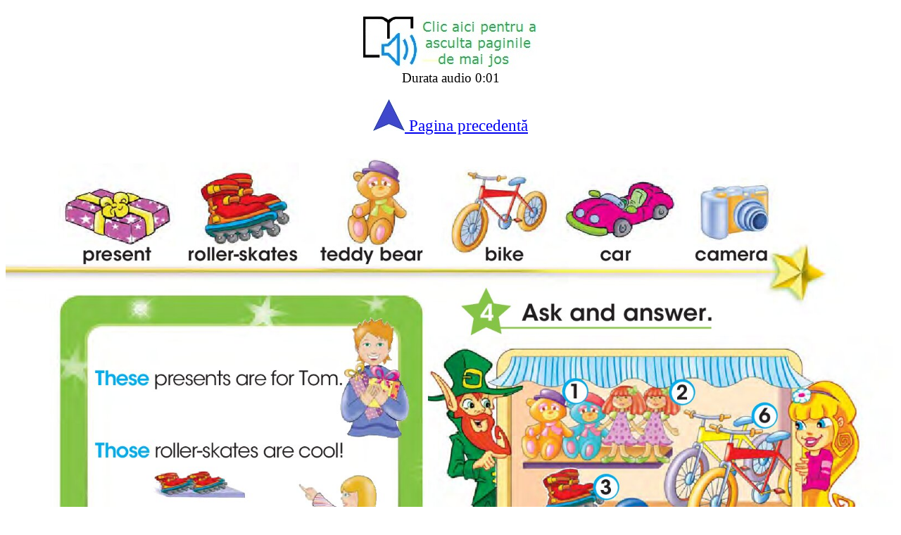

--- FILE ---
content_type: text/html; charset=UTF-8
request_url: https://www.axelsoft.net/Manuale/engleza0441-027.htm
body_size: 6343
content:
<!DOCTYPE html PUBLIC "-//W3C//DTD XHTML 1.0 Transitional//EN" "http://www.w3.org/TR/xhtml1/DTD/xhtml1-transitional.dtd">
<html xmlns="http://www.w3.org/1999/xhtml">

<head>

<!-- Global site tag (gtag.js) - Google Analytics -->
<script async src="https://www.googletagmanager.com/gtag/js?id=UA-122826079-9">
</script>
<script>
  window.dataLayer = window.dataLayer || [];
  function gtag(){dataLayer.push(arguments);}
  gtag('js', new Date());

  gtag('config', 'UA-122826079-9');
</script>

<script>
  sound.pause()
</script>

<meta http-equiv="Content-Type" content="text/html; charset=utf-8" />

<title>Engleză pentru Clasa a III-a A0441.pdf (pag. 27)</title>

<link rel="shortcut icon" href="favicon-Manuale.ico" />

<style type="text/css">
.style1 {
	font-family: Verdana;
	font-size: 1.2em;
	border-width: 0px;
	text-decoration: none;
}
.style2 {
	font-family: Verdana;
	font-size: 1.2em;
	border-width: 0px;
	text-decoration: none;
	text-align: center;
}
.style3 {
	font-family: Verdana;
	font-size: 1.2em;
	border-width: 0px;
	text-decoration: none;
	color: #FF0000;
	text-align: center;
}
.style4 {
	font-family: Verdana;
	font-size: 1.2em;
	border-width: 0px;
	text-decoration: none;
	color: #008000;
	text-align: center;
}
.center-fit {
	max-width: 100%;
	max-height: 100%;
	margin: auto;
}
</style>
</head>

<body>

<p class="style2">
<a target="audio" href="engleza0441-audio/engleza0441-027.mp3">
<img alt="" src="listen.jpg" /></a><br />
Durata audio 0:01</p>

<p class="style2">
<a target="text" href="engleza0441-026.htm">
<span class="style2">
<img alt="" src="arrow-up.jpg" />
Pagina precedentă</span></a></p>

<!--
<p class="style2">
<a target="text" href="engleza0441-c.htm">
<span class="style2">
<img alt="" src="listen-40.jpg" />
Selectare lecţie din CUPRINS</span></a><span class="style1">
</span></p>
-->

<p class="style2"><img alt="" class="center-fit" src="engleza0441-image/engleza0441-027.jpg" /></p>

<p class="style2">
<a target="text" href="engleza0441-028.htm">
<span class="style2">
<img alt="" src="arrow-down.jpg" />
Pagina următoare</span></a></p>

<p class="style1">
<span class="style1">
Pagina: 
<a target="text" href="engleza0441-003.htm"> 3 </a>
<a target="text" href="engleza0441-004.htm"> 4 </a>
<a target="text" href="engleza0441-005.htm"> 5 </a>
<a target="text" href="engleza0441-006.htm"> 6 </a>
<a target="text" href="engleza0441-007.htm"> 7 </a>
<a target="text" href="engleza0441-008.htm"> 8 </a>
<a target="text" href="engleza0441-009.htm"> 9 </a>
<a target="text" href="engleza0441-010.htm"> 10 </a>
<a target="text" href="engleza0441-011.htm"> 11 </a>
<a target="text" href="engleza0441-012.htm"> 12 </a>
<a target="text" href="engleza0441-013.htm"> 13 </a>
<a target="text" href="engleza0441-014.htm"> 14 </a>
<a target="text" href="engleza0441-015.htm"> 15 </a>
<a target="text" href="engleza0441-016.htm"> 16 </a>
<a target="text" href="engleza0441-017.htm"> 17 </a>
<a target="text" href="engleza0441-018.htm"> 18 </a>
<a target="text" href="engleza0441-019.htm"> 19 </a>
<a target="text" href="engleza0441-020.htm"> 20 </a>
<a target="text" href="engleza0441-021.htm"> 21 </a>
<a target="text" href="engleza0441-022.htm"> 22 </a>
<a target="text" href="engleza0441-023.htm"> 23 </a>
<a target="text" href="engleza0441-024.htm"> 24 </a>
<a target="text" href="engleza0441-025.htm"> 25 </a>
<a target="text" href="engleza0441-026.htm"> 26 </a>
<a target="text" href="engleza0441-027.htm"> 27 </a>
<a target="text" href="engleza0441-028.htm"> 28 </a>
<a target="text" href="engleza0441-029.htm"> 29 </a>
<a target="text" href="engleza0441-030.htm"> 30 </a>
<a target="text" href="engleza0441-031.htm"> 31 </a>
<a target="text" href="engleza0441-032.htm"> 32 </a>
<a target="text" href="engleza0441-033.htm"> 33 </a>
<a target="text" href="engleza0441-034.htm"> 34 </a>
<a target="text" href="engleza0441-035.htm"> 35 </a>
<a target="text" href="engleza0441-036.htm"> 36 </a>
<a target="text" href="engleza0441-037.htm"> 37 </a>
<a target="text" href="engleza0441-038.htm"> 38 </a>
<a target="text" href="engleza0441-039.htm"> 39 </a>
<a target="text" href="engleza0441-040.htm"> 40 </a>
<a target="text" href="engleza0441-041.htm"> 41 </a>
<a target="text" href="engleza0441-042.htm"> 42 </a>
<a target="text" href="engleza0441-043.htm"> 43 </a>
<a target="text" href="engleza0441-044.htm"> 44 </a>
<a target="text" href="engleza0441-045.htm"> 45 </a>
<a target="text" href="engleza0441-046.htm"> 46 </a>
<a target="text" href="engleza0441-047.htm"> 47 </a>
<a target="text" href="engleza0441-048.htm"> 48 </a>
<a target="text" href="engleza0441-049.htm"> 49 </a>
<a target="text" href="engleza0441-050.htm"> 50 </a>
<a target="text" href="engleza0441-051.htm"> 51 </a>
<a target="text" href="engleza0441-052.htm"> 52 </a>
<a target="text" href="engleza0441-053.htm"> 53 </a>
<a target="text" href="engleza0441-054.htm"> 54 </a>
<a target="text" href="engleza0441-055.htm"> 55 </a>
<a target="text" href="engleza0441-056.htm"> 56 </a>
<a target="text" href="engleza0441-057.htm"> 57 </a>
<a target="text" href="engleza0441-058.htm"> 58 </a>
<a target="text" href="engleza0441-059.htm"> 59 </a>
<a target="text" href="engleza0441-060.htm"> 60 </a>
<a target="text" href="engleza0441-061.htm"> 61 </a>
<a target="text" href="engleza0441-062.htm"> 62 </a>
<a target="text" href="engleza0441-063.htm"> 63 </a>
<a target="text" href="engleza0441-064.htm"> 64 </a>
<a target="text" href="engleza0441-065.htm"> 65 </a>
<a target="text" href="engleza0441-066.htm"> 66 </a>
<a target="text" href="engleza0441-067.htm"> 67 </a>
<a target="text" href="engleza0441-068.htm"> 68 </a>
<a target="text" href="engleza0441-069.htm"> 69 </a>
<a target="text" href="engleza0441-070.htm"> 70 </a>
<a target="text" href="engleza0441-071.htm"> 71 </a>
<a target="text" href="engleza0441-072.htm"> 72 </a>
<a target="text" href="engleza0441-073.htm"> 73 </a>
<a target="text" href="engleza0441-074.htm"> 74 </a>
</span></p>


<!--
<p class="style2">
<a target="text" href="engleza0441-c.htm">
<span class="style2">
<img alt="" src="listen-40.jpg" />
Selectare lecţie din CUPRINS</span></a></p>
-->

</body>

</html>
